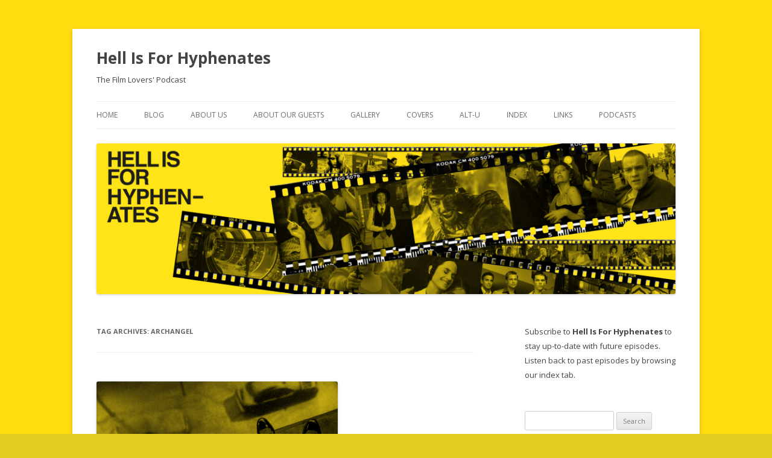

--- FILE ---
content_type: text/html; charset=UTF-8
request_url: https://hellisforhyphenates.com/blog/tag/archangel/
body_size: 12340
content:
<!DOCTYPE html>
<!--[if IE 7]>
<html class="ie ie7" lang="en-GB">
<![endif]-->
<!--[if IE 8]>
<html class="ie ie8" lang="en-GB">
<![endif]-->
<!--[if !(IE 7) & !(IE 8)]><!-->
<html lang="en-GB">
<!--<![endif]-->
<head>
<meta charset="UTF-8" />
<meta name="viewport" content="width=device-width" />
<title>archangel | Hell Is For Hyphenates</title>
<link rel="profile" href="https://gmpg.org/xfn/11" />
<link rel="pingback" href="https://hellisforhyphenates.com/xmlrpc.php">
<!--[if lt IE 9]>
<script src="https://hellisforhyphenates.com/wp-content/themes/twentytwelve/js/html5.js?ver=3.7.0" type="text/javascript"></script>
<![endif]-->
<meta name='robots' content='max-image-preview:large' />

            <script data-no-defer="1" data-ezscrex="false" data-cfasync="false" data-pagespeed-no-defer data-cookieconsent="ignore">
                var ctPublicFunctions = {"_ajax_nonce":"a392529db1","_rest_nonce":"b0b685e090","_ajax_url":"\/wp-admin\/admin-ajax.php","_rest_url":"https:\/\/hellisforhyphenates.com\/wp-json\/","data__cookies_type":"none","data__ajax_type":"rest","data__bot_detector_enabled":"1","data__frontend_data_log_enabled":1,"cookiePrefix":"","wprocket_detected":false,"host_url":"hellisforhyphenates.com","text__ee_click_to_select":"Click to select the whole data","text__ee_original_email":"The complete one is","text__ee_got_it":"Got it","text__ee_blocked":"Blocked","text__ee_cannot_connect":"Cannot connect","text__ee_cannot_decode":"Can not decode email. Unknown reason","text__ee_email_decoder":"CleanTalk email decoder","text__ee_wait_for_decoding":"The magic is on the way!","text__ee_decoding_process":"Please wait a few seconds while we decode the contact data."}
            </script>
        
            <script data-no-defer="1" data-ezscrex="false" data-cfasync="false" data-pagespeed-no-defer data-cookieconsent="ignore">
                var ctPublic = {"_ajax_nonce":"a392529db1","settings__forms__check_internal":"0","settings__forms__check_external":"0","settings__forms__force_protection":0,"settings__forms__search_test":"1","settings__forms__wc_add_to_cart":"0","settings__data__bot_detector_enabled":"1","settings__sfw__anti_crawler":0,"blog_home":"https:\/\/hellisforhyphenates.com\/","pixel__setting":"3","pixel__enabled":true,"pixel__url":null,"data__email_check_before_post":"1","data__email_check_exist_post":0,"data__cookies_type":"none","data__key_is_ok":true,"data__visible_fields_required":true,"wl_brandname":"Anti-Spam by CleanTalk","wl_brandname_short":"CleanTalk","ct_checkjs_key":"c72362286670c049b0fa8f39d7ae2443d097d4c0cdc33181e49f4e3c1af4a940","emailEncoderPassKey":"4c0d2f2670f827cb2b41a782843540db","bot_detector_forms_excluded":"W10=","advancedCacheExists":true,"varnishCacheExists":false,"wc_ajax_add_to_cart":false,"theRealPerson":{"phrases":{"trpHeading":"The Real Person Badge!","trpContent1":"The commenter acts as a real person and verified as not a bot.","trpContent2":" Anti-Spam by CleanTalk","trpContentLearnMore":"Learn more"},"trpContentLink":"https:\/\/cleantalk.org\/help\/the-real-person?utm_id=&amp;utm_term=&amp;utm_source=admin_side&amp;utm_medium=trp_badge&amp;utm_content=trp_badge_link_click&amp;utm_campaign=apbct_links","imgPersonUrl":"https:\/\/hellisforhyphenates.com\/wp-content\/plugins\/cleantalk-spam-protect\/css\/images\/real_user.svg","imgShieldUrl":"https:\/\/hellisforhyphenates.com\/wp-content\/plugins\/cleantalk-spam-protect\/css\/images\/shield.svg"}}
            </script>
        <link rel='dns-prefetch' href='//fd.cleantalk.org' />
<link rel='dns-prefetch' href='//fonts.googleapis.com' />
<link href='https://fonts.gstatic.com' crossorigin rel='preconnect' />
<style id='wp-img-auto-sizes-contain-inline-css' type='text/css'>
img:is([sizes=auto i],[sizes^="auto," i]){contain-intrinsic-size:3000px 1500px}
/*# sourceURL=wp-img-auto-sizes-contain-inline-css */
</style>
<style id='wp-emoji-styles-inline-css' type='text/css'>

	img.wp-smiley, img.emoji {
		display: inline !important;
		border: none !important;
		box-shadow: none !important;
		height: 1em !important;
		width: 1em !important;
		margin: 0 0.07em !important;
		vertical-align: -0.1em !important;
		background: none !important;
		padding: 0 !important;
	}
/*# sourceURL=wp-emoji-styles-inline-css */
</style>
<link rel='stylesheet' id='wp-block-library-css' href='https://hellisforhyphenates.com/wp-includes/css/dist/block-library/style.min.css?ver=6.9' type='text/css' media='all' />
<style id='global-styles-inline-css' type='text/css'>
:root{--wp--preset--aspect-ratio--square: 1;--wp--preset--aspect-ratio--4-3: 4/3;--wp--preset--aspect-ratio--3-4: 3/4;--wp--preset--aspect-ratio--3-2: 3/2;--wp--preset--aspect-ratio--2-3: 2/3;--wp--preset--aspect-ratio--16-9: 16/9;--wp--preset--aspect-ratio--9-16: 9/16;--wp--preset--color--black: #000000;--wp--preset--color--cyan-bluish-gray: #abb8c3;--wp--preset--color--white: #fff;--wp--preset--color--pale-pink: #f78da7;--wp--preset--color--vivid-red: #cf2e2e;--wp--preset--color--luminous-vivid-orange: #ff6900;--wp--preset--color--luminous-vivid-amber: #fcb900;--wp--preset--color--light-green-cyan: #7bdcb5;--wp--preset--color--vivid-green-cyan: #00d084;--wp--preset--color--pale-cyan-blue: #8ed1fc;--wp--preset--color--vivid-cyan-blue: #0693e3;--wp--preset--color--vivid-purple: #9b51e0;--wp--preset--color--blue: #21759b;--wp--preset--color--dark-gray: #444;--wp--preset--color--medium-gray: #9f9f9f;--wp--preset--color--light-gray: #e6e6e6;--wp--preset--gradient--vivid-cyan-blue-to-vivid-purple: linear-gradient(135deg,rgb(6,147,227) 0%,rgb(155,81,224) 100%);--wp--preset--gradient--light-green-cyan-to-vivid-green-cyan: linear-gradient(135deg,rgb(122,220,180) 0%,rgb(0,208,130) 100%);--wp--preset--gradient--luminous-vivid-amber-to-luminous-vivid-orange: linear-gradient(135deg,rgb(252,185,0) 0%,rgb(255,105,0) 100%);--wp--preset--gradient--luminous-vivid-orange-to-vivid-red: linear-gradient(135deg,rgb(255,105,0) 0%,rgb(207,46,46) 100%);--wp--preset--gradient--very-light-gray-to-cyan-bluish-gray: linear-gradient(135deg,rgb(238,238,238) 0%,rgb(169,184,195) 100%);--wp--preset--gradient--cool-to-warm-spectrum: linear-gradient(135deg,rgb(74,234,220) 0%,rgb(151,120,209) 20%,rgb(207,42,186) 40%,rgb(238,44,130) 60%,rgb(251,105,98) 80%,rgb(254,248,76) 100%);--wp--preset--gradient--blush-light-purple: linear-gradient(135deg,rgb(255,206,236) 0%,rgb(152,150,240) 100%);--wp--preset--gradient--blush-bordeaux: linear-gradient(135deg,rgb(254,205,165) 0%,rgb(254,45,45) 50%,rgb(107,0,62) 100%);--wp--preset--gradient--luminous-dusk: linear-gradient(135deg,rgb(255,203,112) 0%,rgb(199,81,192) 50%,rgb(65,88,208) 100%);--wp--preset--gradient--pale-ocean: linear-gradient(135deg,rgb(255,245,203) 0%,rgb(182,227,212) 50%,rgb(51,167,181) 100%);--wp--preset--gradient--electric-grass: linear-gradient(135deg,rgb(202,248,128) 0%,rgb(113,206,126) 100%);--wp--preset--gradient--midnight: linear-gradient(135deg,rgb(2,3,129) 0%,rgb(40,116,252) 100%);--wp--preset--font-size--small: 13px;--wp--preset--font-size--medium: 20px;--wp--preset--font-size--large: 36px;--wp--preset--font-size--x-large: 42px;--wp--preset--spacing--20: 0.44rem;--wp--preset--spacing--30: 0.67rem;--wp--preset--spacing--40: 1rem;--wp--preset--spacing--50: 1.5rem;--wp--preset--spacing--60: 2.25rem;--wp--preset--spacing--70: 3.38rem;--wp--preset--spacing--80: 5.06rem;--wp--preset--shadow--natural: 6px 6px 9px rgba(0, 0, 0, 0.2);--wp--preset--shadow--deep: 12px 12px 50px rgba(0, 0, 0, 0.4);--wp--preset--shadow--sharp: 6px 6px 0px rgba(0, 0, 0, 0.2);--wp--preset--shadow--outlined: 6px 6px 0px -3px rgb(255, 255, 255), 6px 6px rgb(0, 0, 0);--wp--preset--shadow--crisp: 6px 6px 0px rgb(0, 0, 0);}:where(.is-layout-flex){gap: 0.5em;}:where(.is-layout-grid){gap: 0.5em;}body .is-layout-flex{display: flex;}.is-layout-flex{flex-wrap: wrap;align-items: center;}.is-layout-flex > :is(*, div){margin: 0;}body .is-layout-grid{display: grid;}.is-layout-grid > :is(*, div){margin: 0;}:where(.wp-block-columns.is-layout-flex){gap: 2em;}:where(.wp-block-columns.is-layout-grid){gap: 2em;}:where(.wp-block-post-template.is-layout-flex){gap: 1.25em;}:where(.wp-block-post-template.is-layout-grid){gap: 1.25em;}.has-black-color{color: var(--wp--preset--color--black) !important;}.has-cyan-bluish-gray-color{color: var(--wp--preset--color--cyan-bluish-gray) !important;}.has-white-color{color: var(--wp--preset--color--white) !important;}.has-pale-pink-color{color: var(--wp--preset--color--pale-pink) !important;}.has-vivid-red-color{color: var(--wp--preset--color--vivid-red) !important;}.has-luminous-vivid-orange-color{color: var(--wp--preset--color--luminous-vivid-orange) !important;}.has-luminous-vivid-amber-color{color: var(--wp--preset--color--luminous-vivid-amber) !important;}.has-light-green-cyan-color{color: var(--wp--preset--color--light-green-cyan) !important;}.has-vivid-green-cyan-color{color: var(--wp--preset--color--vivid-green-cyan) !important;}.has-pale-cyan-blue-color{color: var(--wp--preset--color--pale-cyan-blue) !important;}.has-vivid-cyan-blue-color{color: var(--wp--preset--color--vivid-cyan-blue) !important;}.has-vivid-purple-color{color: var(--wp--preset--color--vivid-purple) !important;}.has-black-background-color{background-color: var(--wp--preset--color--black) !important;}.has-cyan-bluish-gray-background-color{background-color: var(--wp--preset--color--cyan-bluish-gray) !important;}.has-white-background-color{background-color: var(--wp--preset--color--white) !important;}.has-pale-pink-background-color{background-color: var(--wp--preset--color--pale-pink) !important;}.has-vivid-red-background-color{background-color: var(--wp--preset--color--vivid-red) !important;}.has-luminous-vivid-orange-background-color{background-color: var(--wp--preset--color--luminous-vivid-orange) !important;}.has-luminous-vivid-amber-background-color{background-color: var(--wp--preset--color--luminous-vivid-amber) !important;}.has-light-green-cyan-background-color{background-color: var(--wp--preset--color--light-green-cyan) !important;}.has-vivid-green-cyan-background-color{background-color: var(--wp--preset--color--vivid-green-cyan) !important;}.has-pale-cyan-blue-background-color{background-color: var(--wp--preset--color--pale-cyan-blue) !important;}.has-vivid-cyan-blue-background-color{background-color: var(--wp--preset--color--vivid-cyan-blue) !important;}.has-vivid-purple-background-color{background-color: var(--wp--preset--color--vivid-purple) !important;}.has-black-border-color{border-color: var(--wp--preset--color--black) !important;}.has-cyan-bluish-gray-border-color{border-color: var(--wp--preset--color--cyan-bluish-gray) !important;}.has-white-border-color{border-color: var(--wp--preset--color--white) !important;}.has-pale-pink-border-color{border-color: var(--wp--preset--color--pale-pink) !important;}.has-vivid-red-border-color{border-color: var(--wp--preset--color--vivid-red) !important;}.has-luminous-vivid-orange-border-color{border-color: var(--wp--preset--color--luminous-vivid-orange) !important;}.has-luminous-vivid-amber-border-color{border-color: var(--wp--preset--color--luminous-vivid-amber) !important;}.has-light-green-cyan-border-color{border-color: var(--wp--preset--color--light-green-cyan) !important;}.has-vivid-green-cyan-border-color{border-color: var(--wp--preset--color--vivid-green-cyan) !important;}.has-pale-cyan-blue-border-color{border-color: var(--wp--preset--color--pale-cyan-blue) !important;}.has-vivid-cyan-blue-border-color{border-color: var(--wp--preset--color--vivid-cyan-blue) !important;}.has-vivid-purple-border-color{border-color: var(--wp--preset--color--vivid-purple) !important;}.has-vivid-cyan-blue-to-vivid-purple-gradient-background{background: var(--wp--preset--gradient--vivid-cyan-blue-to-vivid-purple) !important;}.has-light-green-cyan-to-vivid-green-cyan-gradient-background{background: var(--wp--preset--gradient--light-green-cyan-to-vivid-green-cyan) !important;}.has-luminous-vivid-amber-to-luminous-vivid-orange-gradient-background{background: var(--wp--preset--gradient--luminous-vivid-amber-to-luminous-vivid-orange) !important;}.has-luminous-vivid-orange-to-vivid-red-gradient-background{background: var(--wp--preset--gradient--luminous-vivid-orange-to-vivid-red) !important;}.has-very-light-gray-to-cyan-bluish-gray-gradient-background{background: var(--wp--preset--gradient--very-light-gray-to-cyan-bluish-gray) !important;}.has-cool-to-warm-spectrum-gradient-background{background: var(--wp--preset--gradient--cool-to-warm-spectrum) !important;}.has-blush-light-purple-gradient-background{background: var(--wp--preset--gradient--blush-light-purple) !important;}.has-blush-bordeaux-gradient-background{background: var(--wp--preset--gradient--blush-bordeaux) !important;}.has-luminous-dusk-gradient-background{background: var(--wp--preset--gradient--luminous-dusk) !important;}.has-pale-ocean-gradient-background{background: var(--wp--preset--gradient--pale-ocean) !important;}.has-electric-grass-gradient-background{background: var(--wp--preset--gradient--electric-grass) !important;}.has-midnight-gradient-background{background: var(--wp--preset--gradient--midnight) !important;}.has-small-font-size{font-size: var(--wp--preset--font-size--small) !important;}.has-medium-font-size{font-size: var(--wp--preset--font-size--medium) !important;}.has-large-font-size{font-size: var(--wp--preset--font-size--large) !important;}.has-x-large-font-size{font-size: var(--wp--preset--font-size--x-large) !important;}
/*# sourceURL=global-styles-inline-css */
</style>

<style id='classic-theme-styles-inline-css' type='text/css'>
/*! This file is auto-generated */
.wp-block-button__link{color:#fff;background-color:#32373c;border-radius:9999px;box-shadow:none;text-decoration:none;padding:calc(.667em + 2px) calc(1.333em + 2px);font-size:1.125em}.wp-block-file__button{background:#32373c;color:#fff;text-decoration:none}
/*# sourceURL=/wp-includes/css/classic-themes.min.css */
</style>
<link rel='stylesheet' id='cleantalk-public-css-css' href='https://hellisforhyphenates.com/wp-content/plugins/cleantalk-spam-protect/css/cleantalk-public.min.css?ver=6.69.2_1765341182' type='text/css' media='all' />
<link rel='stylesheet' id='cleantalk-email-decoder-css-css' href='https://hellisforhyphenates.com/wp-content/plugins/cleantalk-spam-protect/css/cleantalk-email-decoder.min.css?ver=6.69.2_1765341182' type='text/css' media='all' />
<link rel='stylesheet' id='cleantalk-trp-css-css' href='https://hellisforhyphenates.com/wp-content/plugins/cleantalk-spam-protect/css/cleantalk-trp.min.css?ver=6.69.2_1765341182' type='text/css' media='all' />
<link rel='stylesheet' id='columns-css' href='https://hellisforhyphenates.com/wp-content/plugins/columns/columns.css?ver=6.9' type='text/css' media='all' />
<link rel='stylesheet' id='social-widget-css' href='https://hellisforhyphenates.com/wp-content/plugins/social-media-widget/social_widget.css?ver=6.9' type='text/css' media='all' />
<link rel='stylesheet' id='twentytwelve-fonts-css' href='https://fonts.googleapis.com/css?family=Open+Sans%3A400italic%2C700italic%2C400%2C700&#038;subset=latin%2Clatin-ext&#038;display=fallback' type='text/css' media='all' />
<link rel='stylesheet' id='twentytwelve-style-css' href='https://hellisforhyphenates.com/wp-content/themes/twentytwelve/style.css?ver=20221101' type='text/css' media='all' />
<link rel='stylesheet' id='twentytwelve-block-style-css' href='https://hellisforhyphenates.com/wp-content/themes/twentytwelve/css/blocks.css?ver=20190406' type='text/css' media='all' />
<link rel='stylesheet' id='jmig_stylesheet_layout-css' href='https://hellisforhyphenates.com/wp-content/plugins/jquery-masonry-image-gallery/styles/jmig-masonry-layout.css?ver=3.0.2' type='text/css' media='all' />
<link rel='stylesheet' id='jmig_stylesheet-css' href='https://hellisforhyphenates.com/wp-content/plugins/jquery-masonry-image-gallery/styles/jmig-masonry-v3-animation.css?ver=3.0.2' type='text/css' media='all' />
<style id='jmig_stylesheet-inline-css' type='text/css'>
.gallery-item:not(.emoji), .gallery-item img:not(.emoji), gallery-item a:not(.emoji) { width: 150px !important; max-width: 150px !important; min-width: 150px !important; }
.gallery-item {margin: 1px !important}
/*# sourceURL=jmig_stylesheet-inline-css */
</style>
<link rel='stylesheet' id='jmig_captions-css' href='https://hellisforhyphenates.com/wp-content/plugins/jquery-masonry-image-gallery/styles/jmig-maosnry-v3-captions.css?ver=3.0.2' type='text/css' media='all' />
<link rel='stylesheet' id='thethe-captcha-css' href='https://hellisforhyphenates.com/wp-content/plugins/thethe-captcha/style/style.css?ver=6.9' type='text/css' media='all' />
<script type="text/javascript" src="https://hellisforhyphenates.com/wp-content/plugins/cleantalk-spam-protect/js/apbct-public-bundle.min.js?ver=6.69.2_1765341182" id="apbct-public-bundle.min-js-js"></script>
<script type="text/javascript" src="https://fd.cleantalk.org/ct-bot-detector-wrapper.js?ver=6.69.2" id="ct_bot_detector-js" defer="defer" data-wp-strategy="defer"></script>
<script type="text/javascript" src="https://hellisforhyphenates.com/wp-includes/js/jquery/jquery.min.js?ver=3.7.1" id="jquery-core-js"></script>
<script type="text/javascript" src="https://hellisforhyphenates.com/wp-includes/js/jquery/jquery-migrate.min.js?ver=3.4.1" id="jquery-migrate-js"></script>
<link rel="https://api.w.org/" href="https://hellisforhyphenates.com/wp-json/" /><link rel="alternate" title="JSON" type="application/json" href="https://hellisforhyphenates.com/wp-json/wp/v2/tags/1548" /><link rel="EditURI" type="application/rsd+xml" title="RSD" href="https://hellisforhyphenates.com/xmlrpc.php?rsd" />
<meta name="generator" content="WordPress 6.9" />
<link rel="shortcut icon" href="https://hellisforhyphenates.com/wp-content/plugins/multicons/images/favicon.ico" />
            <script type="text/javascript"><!--
                                function powerpress_pinw(pinw_url){window.open(pinw_url, 'PowerPressPlayer','toolbar=0,status=0,resizable=1,width=460,height=320');	return false;}
                //-->

                // tabnab protection
                window.addEventListener('load', function () {
                    // make all links have rel="noopener noreferrer"
                    document.querySelectorAll('a[target="_blank"]').forEach(link => {
                        link.setAttribute('rel', 'noopener noreferrer');
                    });
                });
            </script>
            	<style type="text/css" id="twentytwelve-header-css">
			.site-header h1 a,
		.site-header h2 {
			color: #444;
		}
		</style>
	<style type="text/css" id="custom-background-css">
body.custom-background { background-color: #e5ce20; background-image: url("https://hellisforhyphenates.com/wp-content/uploads/2012/12/HIFH-Yellow.jpg"); background-position: left top; background-size: auto; background-repeat: repeat; background-attachment: fixed; }
</style>
	<link rel='stylesheet' id='mediaelement-css' href='https://hellisforhyphenates.com/wp-includes/js/mediaelement/mediaelementplayer-legacy.min.css?ver=4.2.17' type='text/css' media='all' />
<link rel='stylesheet' id='wp-mediaelement-css' href='https://hellisforhyphenates.com/wp-includes/js/mediaelement/wp-mediaelement.min.css?ver=6.9' type='text/css' media='all' />
</head>

<body class="archive tag tag-archangel tag-1548 custom-background wp-embed-responsive wp-theme-twentytwelve metaslider-plugin custom-font-enabled">
<div id="page" class="hfeed site">
	<header id="masthead" class="site-header">
		<hgroup>
			<h1 class="site-title"><a href="https://hellisforhyphenates.com/" title="Hell Is For Hyphenates" rel="home">Hell Is For Hyphenates</a></h1>
			<h2 class="site-description">The Film Lovers&#039; Podcast</h2>
		</hgroup>

		<nav id="site-navigation" class="main-navigation">
			<button class="menu-toggle">Menu</button>
			<a class="assistive-text" href="#content" title="Skip to content">Skip to content</a>
			<div class="menu-custom-menu-container"><ul id="menu-custom-menu" class="nav-menu"><li id="menu-item-260" class="menu-item menu-item-type-custom menu-item-object-custom menu-item-home menu-item-260"><a href="https://hellisforhyphenates.com/">Home</a></li>
<li id="menu-item-363" class="menu-item menu-item-type-post_type menu-item-object-page menu-item-363"><a href="https://hellisforhyphenates.com/hi4h_blog/">Blog</a></li>
<li id="menu-item-261" class="menu-item menu-item-type-post_type menu-item-object-page menu-item-261"><a href="https://hellisforhyphenates.com/about-us/">About Us</a></li>
<li id="menu-item-379" class="menu-item menu-item-type-post_type menu-item-object-page menu-item-379"><a href="https://hellisforhyphenates.com/about-our-guests/">About Our Guests</a></li>
<li id="menu-item-380" class="menu-item menu-item-type-post_type menu-item-object-page menu-item-380"><a href="https://hellisforhyphenates.com/gallery/">Gallery</a></li>
<li id="menu-item-263" class="menu-item menu-item-type-post_type menu-item-object-page menu-item-263"><a href="https://hellisforhyphenates.com/covers/">Covers</a></li>
<li id="menu-item-367" class="menu-item menu-item-type-post_type menu-item-object-page menu-item-367"><a href="https://hellisforhyphenates.com/alt-u/">Alt-U</a></li>
<li id="menu-item-262" class="menu-item menu-item-type-post_type menu-item-object-page menu-item-262"><a href="https://hellisforhyphenates.com/index/">Index</a></li>
<li id="menu-item-264" class="menu-item menu-item-type-post_type menu-item-object-page menu-item-264"><a href="https://hellisforhyphenates.com/links/">Links</a></li>
<li id="menu-item-265" class="menu-item menu-item-type-post_type menu-item-object-page menu-item-265"><a href="https://hellisforhyphenates.com/other-podcasts/">Podcasts</a></li>
</ul></div>		</nav><!-- #site-navigation -->

				<a href="https://hellisforhyphenates.com/"><img src="https://hellisforhyphenates.com/wp-content/uploads/2016/08/cropped-New-Banner-201608.jpg" class="header-image" width="2000" height="520" alt="Hell Is For Hyphenates" /></a>
			</header><!-- #masthead -->

	<div id="main" class="wrapper">

	<section id="primary" class="site-content">
		<div id="content" role="main">

					<header class="archive-header">
				<h1 class="archive-title">
				Tag Archives: <span>archangel</span>				</h1>

						</header><!-- .archive-header -->

			
	<article id="post-460" class="post-460 post type-post status-publish format-standard has-post-thumbnail hentry category-podcasts tag-97-percent-true tag-a-remembrance-in-12-chapters tag-a-trip-to-the-orphanage tag-archangel tag-bbb tag-brand-upon-the-brain tag-careful tag-cours-du-soir tag-cowards-bend-at-the-knee tag-devil-in-the-flesh tag-dracula-pages-from-a-virgins-diary tag-evening-classes tag-fancy-fancy-being-rich tag-fleshpots-of-antiquity tag-footsteps tag-force-majeure tag-forza-bastia tag-gai-dimanche tag-glorious tag-gone-girl tag-guy-maddin tag-hayley-inch tag-hospital-fragment tag-imperial-orgies tag-indigo-high-hatters tag-its-a-wonderful-life-sparklehorse tag-its-my-mothers-birthday-today tag-jacques-tati tag-jour-de-fete tag-keyhole tag-lecole-des-facteurs tag-lillusionniste tag-le-diable-au-corps tag-les-vacances-de-monsieur-hulot tag-m-hulots-holiday tag-maldorer-tygers tag-mauve-decade tag-mini-hi4h tag-mon-oncle tag-mr-hulots-holiday tag-my-dad-is-100-years-old tag-my-uncle tag-my-winnipeg tag-night-mayor tag-nude-caboose tag-obvious-child tag-odilon-redon tag-odins-shield-maiden tag-on-demande-une-brute tag-oscar-champion-de-tennis tag-parade tag-retour-a-la-terre tag-school-for-postmen tag-sea-beggars tag-send-me-to-the-lectric-chair tag-sissy-boy-slap-party tag-soigne-ton-gauche tag-sombra-dolorosa tag-sorrowful-shadow tag-spankey-to-the-pier-and-back tag-sylvie-et-le-fantome tag-tales-from-the-gimli-hospital tag-the-big-day tag-the-blue-hands tag-the-cock-crew tag-the-dead-father tag-the-eye-like-a-strange-balloon-mounts-toward-infinity tag-the-hands-of-ida tag-the-heart-of-the-world tag-the-hoyden tag-the-illusionist tag-the-little-white-cloud-that-cried tag-the-pomps-of-satan tag-the-saddest-music-in-the-world tag-trafic tag-twilight-of-the-ice-nymphs tag-tyro tag-watch-your-left tag-whiplash">
				<header class="entry-header">
			<img width="400" height="400" src="https://hellisforhyphenates.com/wp-content/uploads/2014/09/HIFH-Logo-53-October-2014.jpg" class="attachment-post-thumbnail size-post-thumbnail wp-post-image" alt="" decoding="async" fetchpriority="high" srcset="https://hellisforhyphenates.com/wp-content/uploads/2014/09/HIFH-Logo-53-October-2014.jpg 400w, https://hellisforhyphenates.com/wp-content/uploads/2014/09/HIFH-Logo-53-October-2014-150x150.jpg 150w, https://hellisforhyphenates.com/wp-content/uploads/2014/09/HIFH-Logo-53-October-2014-300x300.jpg 300w" sizes="(max-width: 400px) 100vw, 400px" />
						<h1 class="entry-title">
				<a href="https://hellisforhyphenates.com/blog/2014/10/31/october-2014/" rel="bookmark">Hell Is For Hyphenates &#8211; October 2014</a>
			</h1>
										<div class="comments-link">
					<a href="https://hellisforhyphenates.com/blog/2014/10/31/october-2014/#comments">3 Replies</a>				</div><!-- .comments-link -->
					</header><!-- .entry-header -->

				<div class="entry-content">
			<p>Hayley Inch, film programmer and writer, joins the Hyphenates for October 2014 as we look back at the month&#8217;s key releases, discuss the films of French auteur Jacques Tati, and delve into the unique works of Canadian filmmaker Guy Maddin.</p>
<div class="powerpress_player" id="powerpress_player_5753"><audio class="wp-audio-shortcode" id="audio-460-1" preload="none" style="width: 100%;" controls="controls"><source type="audio/mpeg" src="http://www.podtrac.com/pts/redirect.mp3/www.hellisforhyphenates.com/podcasts/Episode53-October2014.mp3?_=1" /><a href="http://www.podtrac.com/pts/redirect.mp3/www.hellisforhyphenates.com/podcasts/Episode53-October2014.mp3">http://www.podtrac.com/pts/redirect.mp3/www.hellisforhyphenates.com/podcasts/Episode53-October2014.mp3</a></audio></div><p class="powerpress_links powerpress_links_mp3" style="margin-bottom: 1px !important;">Podcast: <a href="http://www.podtrac.com/pts/redirect.mp3/www.hellisforhyphenates.com/podcasts/Episode53-October2014.mp3" class="powerpress_link_pinw" target="_blank" title="Play in new window" onclick="return powerpress_pinw('https://hellisforhyphenates.com/?powerpress_pinw=460-podcast');" rel="nofollow">Play in new window</a> | <a href="http://www.podtrac.com/pts/redirect.mp3/www.hellisforhyphenates.com/podcasts/Episode53-October2014.mp3" class="powerpress_link_d" title="Download" rel="nofollow" download="Episode53-October2014.mp3">Download</a></p><p class="powerpress_links powerpress_subscribe_links">Subscribe: <a href="https://hellisforhyphenates.com/feed/podcast/" class="powerpress_link_subscribe powerpress_link_subscribe_rss" target="_blank" title="Subscribe via RSS" rel="nofollow">RSS</a></p>					</div><!-- .entry-content -->
		
		<footer class="entry-meta">
			This entry was posted in <a href="https://hellisforhyphenates.com/blog/category/podcasts/" rel="category tag">podcasts</a> and tagged <a href="https://hellisforhyphenates.com/blog/tag/97-percent-true/" rel="tag">97 percent true</a>, <a href="https://hellisforhyphenates.com/blog/tag/a-remembrance-in-12-chapters/" rel="tag">a remembrance in 12 chapters</a>, <a href="https://hellisforhyphenates.com/blog/tag/a-trip-to-the-orphanage/" rel="tag">a trip to the orphanage</a>, <a href="https://hellisforhyphenates.com/blog/tag/archangel/" rel="tag">archangel</a>, <a href="https://hellisforhyphenates.com/blog/tag/bbb/" rel="tag">bbb</a>, <a href="https://hellisforhyphenates.com/blog/tag/brand-upon-the-brain/" rel="tag">brand upon the brain</a>, <a href="https://hellisforhyphenates.com/blog/tag/careful/" rel="tag">careful</a>, <a href="https://hellisforhyphenates.com/blog/tag/cours-du-soir/" rel="tag">cours du soir</a>, <a href="https://hellisforhyphenates.com/blog/tag/cowards-bend-at-the-knee/" rel="tag">cowards bend at the knee</a>, <a href="https://hellisforhyphenates.com/blog/tag/devil-in-the-flesh/" rel="tag">devil in the flesh</a>, <a href="https://hellisforhyphenates.com/blog/tag/dracula-pages-from-a-virgins-diary/" rel="tag">dracula: pages from a virgin's diary</a>, <a href="https://hellisforhyphenates.com/blog/tag/evening-classes/" rel="tag">evening classes</a>, <a href="https://hellisforhyphenates.com/blog/tag/fancy-fancy-being-rich/" rel="tag">fancy fancy being rich</a>, <a href="https://hellisforhyphenates.com/blog/tag/fleshpots-of-antiquity/" rel="tag">fleshpots of antiquity</a>, <a href="https://hellisforhyphenates.com/blog/tag/footsteps/" rel="tag">footsteps</a>, <a href="https://hellisforhyphenates.com/blog/tag/force-majeure/" rel="tag">force majeure</a>, <a href="https://hellisforhyphenates.com/blog/tag/forza-bastia/" rel="tag">forza bastia</a>, <a href="https://hellisforhyphenates.com/blog/tag/gai-dimanche/" rel="tag">gai dimanche</a>, <a href="https://hellisforhyphenates.com/blog/tag/glorious/" rel="tag">glorious</a>, <a href="https://hellisforhyphenates.com/blog/tag/gone-girl/" rel="tag">gone girl</a>, <a href="https://hellisforhyphenates.com/blog/tag/guy-maddin/" rel="tag">guy maddin</a>, <a href="https://hellisforhyphenates.com/blog/tag/hayley-inch/" rel="tag">hayley inch</a>, <a href="https://hellisforhyphenates.com/blog/tag/hospital-fragment/" rel="tag">hospital fragment</a>, <a href="https://hellisforhyphenates.com/blog/tag/imperial-orgies/" rel="tag">imperial orgies</a>, <a href="https://hellisforhyphenates.com/blog/tag/indigo-high-hatters/" rel="tag">indigo high-hatters</a>, <a href="https://hellisforhyphenates.com/blog/tag/its-a-wonderful-life-sparklehorse/" rel="tag">it's a wonderful life: sparklehorse</a>, <a href="https://hellisforhyphenates.com/blog/tag/its-my-mothers-birthday-today/" rel="tag">it's my mother's birthday today</a>, <a href="https://hellisforhyphenates.com/blog/tag/jacques-tati/" rel="tag">jacques tati</a>, <a href="https://hellisforhyphenates.com/blog/tag/jour-de-fete/" rel="tag">jour de fete</a>, <a href="https://hellisforhyphenates.com/blog/tag/keyhole/" rel="tag">keyhole</a>, <a href="https://hellisforhyphenates.com/blog/tag/lecole-des-facteurs/" rel="tag">l'Ã©cole des facteurs</a>, <a href="https://hellisforhyphenates.com/blog/tag/lillusionniste/" rel="tag">l'illusionniste</a>, <a href="https://hellisforhyphenates.com/blog/tag/le-diable-au-corps/" rel="tag">le diable au corps</a>, <a href="https://hellisforhyphenates.com/blog/tag/les-vacances-de-monsieur-hulot/" rel="tag">les vacances de monsieur hulot</a>, <a href="https://hellisforhyphenates.com/blog/tag/m-hulots-holiday/" rel="tag">m. hulot's holiday</a>, <a href="https://hellisforhyphenates.com/blog/tag/maldorer-tygers/" rel="tag">maldorer: tygers</a>, <a href="https://hellisforhyphenates.com/blog/tag/mauve-decade/" rel="tag">mauve decade</a>, <a href="https://hellisforhyphenates.com/blog/tag/mini-hi4h/" rel="tag">mini-hi4h</a>, <a href="https://hellisforhyphenates.com/blog/tag/mon-oncle/" rel="tag">mon oncle</a>, <a href="https://hellisforhyphenates.com/blog/tag/mr-hulots-holiday/" rel="tag">mr hulot's holiday</a>, <a href="https://hellisforhyphenates.com/blog/tag/my-dad-is-100-years-old/" rel="tag">my dad is 100 years old</a>, <a href="https://hellisforhyphenates.com/blog/tag/my-uncle/" rel="tag">my uncle</a>, <a href="https://hellisforhyphenates.com/blog/tag/my-winnipeg/" rel="tag">my winnipeg</a>, <a href="https://hellisforhyphenates.com/blog/tag/night-mayor/" rel="tag">night mayor</a>, <a href="https://hellisforhyphenates.com/blog/tag/nude-caboose/" rel="tag">nude caboose</a>, <a href="https://hellisforhyphenates.com/blog/tag/obvious-child/" rel="tag">obvious child</a>, <a href="https://hellisforhyphenates.com/blog/tag/odilon-redon/" rel="tag">odilon redon</a>, <a href="https://hellisforhyphenates.com/blog/tag/odins-shield-maiden/" rel="tag">odin's shield maiden</a>, <a href="https://hellisforhyphenates.com/blog/tag/on-demande-une-brute/" rel="tag">on demande une brute</a>, <a href="https://hellisforhyphenates.com/blog/tag/oscar-champion-de-tennis/" rel="tag">oscar champion de tennis</a>, <a href="https://hellisforhyphenates.com/blog/tag/parade/" rel="tag">parade</a>, <a href="https://hellisforhyphenates.com/blog/tag/retour-a-la-terre/" rel="tag">retour Ã  la terre</a>, <a href="https://hellisforhyphenates.com/blog/tag/school-for-postmen/" rel="tag">school for postmen</a>, <a href="https://hellisforhyphenates.com/blog/tag/sea-beggars/" rel="tag">sea beggars</a>, <a href="https://hellisforhyphenates.com/blog/tag/send-me-to-the-lectric-chair/" rel="tag">send me to the 'lectric chair</a>, <a href="https://hellisforhyphenates.com/blog/tag/sissy-boy-slap-party/" rel="tag">sissy-boy slap-party</a>, <a href="https://hellisforhyphenates.com/blog/tag/soigne-ton-gauche/" rel="tag">soigne ton gauche</a>, <a href="https://hellisforhyphenates.com/blog/tag/sombra-dolorosa/" rel="tag">sombra dolorosa</a>, <a href="https://hellisforhyphenates.com/blog/tag/sorrowful-shadow/" rel="tag">sorrowful shadow</a>, <a href="https://hellisforhyphenates.com/blog/tag/spankey-to-the-pier-and-back/" rel="tag">spankey: to the pier and back</a>, <a href="https://hellisforhyphenates.com/blog/tag/sylvie-et-le-fantome/" rel="tag">sylvie et le fantÃ´me</a>, <a href="https://hellisforhyphenates.com/blog/tag/tales-from-the-gimli-hospital/" rel="tag">tales from the gimli hospital</a>, <a href="https://hellisforhyphenates.com/blog/tag/the-big-day/" rel="tag">the big day</a>, <a href="https://hellisforhyphenates.com/blog/tag/the-blue-hands/" rel="tag">the blue hands</a>, <a href="https://hellisforhyphenates.com/blog/tag/the-cock-crew/" rel="tag">the cock crew</a>, <a href="https://hellisforhyphenates.com/blog/tag/the-dead-father/" rel="tag">the dead father</a>, <a href="https://hellisforhyphenates.com/blog/tag/the-eye-like-a-strange-balloon-mounts-toward-infinity/" rel="tag">the eye like a strange balloon mounts toward infinity</a>, <a href="https://hellisforhyphenates.com/blog/tag/the-hands-of-ida/" rel="tag">the hands of ida</a>, <a href="https://hellisforhyphenates.com/blog/tag/the-heart-of-the-world/" rel="tag">the heart of the world</a>, <a href="https://hellisforhyphenates.com/blog/tag/the-hoyden/" rel="tag">the hoyden</a>, <a href="https://hellisforhyphenates.com/blog/tag/the-illusionist/" rel="tag">the illusionist</a>, <a href="https://hellisforhyphenates.com/blog/tag/the-little-white-cloud-that-cried/" rel="tag">the little white cloud that cried</a>, <a href="https://hellisforhyphenates.com/blog/tag/the-pomps-of-satan/" rel="tag">the pomps of satan</a>, <a href="https://hellisforhyphenates.com/blog/tag/the-saddest-music-in-the-world/" rel="tag">the saddest music in the world</a>, <a href="https://hellisforhyphenates.com/blog/tag/trafic/" rel="tag">trafic</a>, <a href="https://hellisforhyphenates.com/blog/tag/twilight-of-the-ice-nymphs/" rel="tag">twilight of the ice nymphs</a>, <a href="https://hellisforhyphenates.com/blog/tag/tyro/" rel="tag">tyro</a>, <a href="https://hellisforhyphenates.com/blog/tag/watch-your-left/" rel="tag">watch your left</a>, <a href="https://hellisforhyphenates.com/blog/tag/whiplash/" rel="tag">whiplash</a> on <a href="https://hellisforhyphenates.com/blog/2014/10/31/october-2014/" title="6:00 am" rel="bookmark"><time class="entry-date" datetime="2014-10-31T06:00:02+11:00">October 31, 2014</time></a><span class="by-author"> by <span class="author vcard"><a class="url fn n" href="https://hellisforhyphenates.com/blog/author/admin/" title="View all posts by The Hyphenates" rel="author">The Hyphenates</a></span></span>.								</footer><!-- .entry-meta -->
	</article><!-- #post -->

		
		</div><!-- #content -->
	</section><!-- #primary -->


			<div id="secondary" class="widget-area" role="complementary">
			<aside id="text-16" class="widget widget_text">			<div class="textwidget"><p>Subscribe to <strong>Hell Is For Hyphenates</strong> to stay up-to-date with future episodes. Listen back to past episodes by browsing our index tab.</p>
</div>
		</aside><aside id="search-6" class="widget widget_search"><form apbct-form-sign="native_search" role="search" method="get" id="searchform" class="searchform" action="https://hellisforhyphenates.com/">
				<div>
					<label class="screen-reader-text" for="s">Search for:</label>
					<input type="text" value="" name="s" id="s" />
					<input type="submit" id="searchsubmit" value="Search" />
				</div>
			<input
                    class="apbct_special_field apbct_email_id__search_form"
                    name="apbct__email_id__search_form"
                    aria-label="apbct__label_id__search_form"
                    type="text" size="30" maxlength="200" autocomplete="off"
                    value=""
                /><input
                   id="apbct_submit_id__search_form" 
                   class="apbct_special_field apbct__email_id__search_form"
                   name="apbct__label_id__search_form"
                   aria-label="apbct_submit_name__search_form"
                   type="submit"
                   size="30"
                   maxlength="200"
                   value="84410"
               /></form></aside><aside id="text-17" class="widget widget_text">			<div class="textwidget"><a href="https://itunes.apple.com/au/podcast/hell-is-for-hyphenates/id379435598?mt=2"><img src="https://hellisforhyphenates.com/media/iTunes_Logo.jpg" alt="Subscribe via iTunes" /></a>

<a href="http://www.stitcher.com/podcast/hell-is-for-hyphenates"><img src="https://hellisforhyphenates.com/media/bug_120x60.jpg" alt="Listen on Stitcher" /></a></div>
		</aside><aside id="social-widget-8" class="widget Social_Widget"><h3 class="widget-title">Find us on Facebook and Instagram</h3><div class="socialmedia-buttons smw_left"><a href="http://www.facebook.com/hellisforhyphenates" rel="nofollow" target="_blank"><img width="64" height="64" src="https://hellisforhyphenates.com/wp-content/plugins/social-media-widget/images/default/64/facebook.png" 
				alt=" Facebook" 
				title="Like us on Facebook" style="opacity: 0.8; -moz-opacity: 0.8;" class="fade" /></a><a href="http://instagram.com/hell_is_for_hyphenates/" rel="nofollow" target="_blank"><img width="64" height="64" src="https://hellisforhyphenates.com/wp-content/plugins/social-media-widget/images/default/64/instagram.png" 
				alt=" Instagram" 
				title="Find us on Instagram" style="opacity: 0.8; -moz-opacity: 0.8;" class="fade" /></a></div></aside><aside id="twitter" class="widget widget_Twidget"><a class="twitter-timeline" data-dnt=true href="https://twitter.com/Hi4H_podcast" data-widget-id="291384014869237760"><h3 class="widget-title">Hell Is For Hyphenates</h3></a>
		      <script>!function(d,s,id){var js,fjs=d.getElementsByTagName(s)[0];if(!d.getElementById(id)){js=d.createElement(s);js.id=id;js.src="//platform.twitter.com/widgets.js";fjs.parentNode.insertBefore(js,fjs);}}(document,"script","twitter-wjs");</script></aside>		</div><!-- #secondary -->
	<script type='text/javascript'>
	var _gaq = _gaq || [];
	_gaq.push(['_setAccount', 'UA-5782977-2']);
_gaq.push(['_trackPageview']);

	(function() {
		var ga = document.createElement('script'); ga.type = 'text/javascript'; ga.async = true;
		ga.src = ('https:' == document.location.protocol ? 'https://ssl' : 'http://www') + '.google-analytics.com/ga.js';
		var s = document.getElementsByTagName('script')[0]; s.parentNode.insertBefore(ga, s);
	})();
</script>
	</div><!-- #main .wrapper -->
	<footer id="colophon" role="contentinfo">
		<div class="site-info">
									<a href="https://wordpress.org/" class="imprint" title="Semantic Personal Publishing Platform">
				Proudly powered by WordPress			</a>
		</div><!-- .site-info -->
	</footer><!-- #colophon -->
</div><!-- #page -->

<script type="speculationrules">
{"prefetch":[{"source":"document","where":{"and":[{"href_matches":"/*"},{"not":{"href_matches":["/wp-*.php","/wp-admin/*","/wp-content/uploads/*","/wp-content/*","/wp-content/plugins/*","/wp-content/themes/twentytwelve/*","/*\\?(.+)"]}},{"not":{"selector_matches":"a[rel~=\"nofollow\"]"}},{"not":{"selector_matches":".no-prefetch, .no-prefetch a"}}]},"eagerness":"conservative"}]}
</script>
<script type="text/javascript" src="https://hellisforhyphenates.com/wp-content/plugins/jquery-masonry-image-gallery/js/remove-gallery-class.js?ver=3.0.2" id="strip_gallery_class-js"></script>
<script type="text/javascript" src="https://hellisforhyphenates.com/wp-includes/js/imagesloaded.min.js?ver=5.0.0" id="imagesloaded-js"></script>
<script type="text/javascript" src="https://hellisforhyphenates.com/wp-includes/js/masonry.min.js?ver=4.2.2" id="masonry-js"></script>
<script type="text/javascript" src="https://hellisforhyphenates.com/wp-content/plugins/jquery-masonry-image-gallery/js/masonry-init-v3.js?ver=3.0.2" id="masonryInit-js"></script>
<script type="text/javascript" id="rtrar.appLocal-js-extra">
/* <![CDATA[ */
var rtafr = {"rules":""};
//# sourceURL=rtrar.appLocal-js-extra
/* ]]> */
</script>
<script type="text/javascript" src="https://hellisforhyphenates.com/wp-content/plugins/real-time-auto-find-and-replace/assets/js/rtafar.local.js?ver=1.7.8" id="rtrar.appLocal-js"></script>
<script type="text/javascript" src="https://hellisforhyphenates.com/wp-content/themes/twentytwelve/js/navigation.js?ver=20141205" id="twentytwelve-navigation-js"></script>
<script type="text/javascript" src="https://hellisforhyphenates.com/wp-content/plugins/wp-gallery-custom-links/wp-gallery-custom-links.js?ver=1.1" id="wp-gallery-custom-links-js-js"></script>
<script type="text/javascript" src="https://hellisforhyphenates.com/wp-content/plugins/real-time-auto-find-and-replace/assets/js/rtafar.app.min.js?ver=1.7.8" id="rtrar.app-js"></script>
<script type="text/javascript" src="https://hellisforhyphenates.com/wp-content/plugins/powerpress/player.min.js?ver=6.9" id="powerpress-player-js"></script>
<script type="text/javascript" id="mediaelement-core-js-before">
/* <![CDATA[ */
var mejsL10n = {"language":"en","strings":{"mejs.download-file":"Download File","mejs.install-flash":"You are using a browser that does not have Flash player enabled or installed. Please turn on your Flash player plugin or download the latest version from https://get.adobe.com/flashplayer/","mejs.fullscreen":"Fullscreen","mejs.play":"Play","mejs.pause":"Pause","mejs.time-slider":"Time Slider","mejs.time-help-text":"Use Left/Right Arrow keys to advance one second, Up/Down arrows to advance ten seconds.","mejs.live-broadcast":"Live Broadcast","mejs.volume-help-text":"Use Up/Down Arrow keys to increase or decrease volume.","mejs.unmute":"Unmute","mejs.mute":"Mute","mejs.volume-slider":"Volume Slider","mejs.video-player":"Video Player","mejs.audio-player":"Audio Player","mejs.captions-subtitles":"Captions/Subtitles","mejs.captions-chapters":"Chapters","mejs.none":"None","mejs.afrikaans":"Afrikaans","mejs.albanian":"Albanian","mejs.arabic":"Arabic","mejs.belarusian":"Belarusian","mejs.bulgarian":"Bulgarian","mejs.catalan":"Catalan","mejs.chinese":"Chinese","mejs.chinese-simplified":"Chinese (Simplified)","mejs.chinese-traditional":"Chinese (Traditional)","mejs.croatian":"Croatian","mejs.czech":"Czech","mejs.danish":"Danish","mejs.dutch":"Dutch","mejs.english":"English","mejs.estonian":"Estonian","mejs.filipino":"Filipino","mejs.finnish":"Finnish","mejs.french":"French","mejs.galician":"Galician","mejs.german":"German","mejs.greek":"Greek","mejs.haitian-creole":"Haitian Creole","mejs.hebrew":"Hebrew","mejs.hindi":"Hindi","mejs.hungarian":"Hungarian","mejs.icelandic":"Icelandic","mejs.indonesian":"Indonesian","mejs.irish":"Irish","mejs.italian":"Italian","mejs.japanese":"Japanese","mejs.korean":"Korean","mejs.latvian":"Latvian","mejs.lithuanian":"Lithuanian","mejs.macedonian":"Macedonian","mejs.malay":"Malay","mejs.maltese":"Maltese","mejs.norwegian":"Norwegian","mejs.persian":"Persian","mejs.polish":"Polish","mejs.portuguese":"Portuguese","mejs.romanian":"Romanian","mejs.russian":"Russian","mejs.serbian":"Serbian","mejs.slovak":"Slovak","mejs.slovenian":"Slovenian","mejs.spanish":"Spanish","mejs.swahili":"Swahili","mejs.swedish":"Swedish","mejs.tagalog":"Tagalog","mejs.thai":"Thai","mejs.turkish":"Turkish","mejs.ukrainian":"Ukrainian","mejs.vietnamese":"Vietnamese","mejs.welsh":"Welsh","mejs.yiddish":"Yiddish"}};
//# sourceURL=mediaelement-core-js-before
/* ]]> */
</script>
<script type="text/javascript" src="https://hellisforhyphenates.com/wp-includes/js/mediaelement/mediaelement-and-player.min.js?ver=4.2.17" id="mediaelement-core-js"></script>
<script type="text/javascript" src="https://hellisforhyphenates.com/wp-includes/js/mediaelement/mediaelement-migrate.min.js?ver=6.9" id="mediaelement-migrate-js"></script>
<script type="text/javascript" id="mediaelement-js-extra">
/* <![CDATA[ */
var _wpmejsSettings = {"pluginPath":"/wp-includes/js/mediaelement/","classPrefix":"mejs-","stretching":"responsive","audioShortcodeLibrary":"mediaelement","videoShortcodeLibrary":"mediaelement"};
//# sourceURL=mediaelement-js-extra
/* ]]> */
</script>
<script type="text/javascript" src="https://hellisforhyphenates.com/wp-includes/js/mediaelement/wp-mediaelement.min.js?ver=6.9" id="wp-mediaelement-js"></script>
<script id="wp-emoji-settings" type="application/json">
{"baseUrl":"https://s.w.org/images/core/emoji/17.0.2/72x72/","ext":".png","svgUrl":"https://s.w.org/images/core/emoji/17.0.2/svg/","svgExt":".svg","source":{"concatemoji":"https://hellisforhyphenates.com/wp-includes/js/wp-emoji-release.min.js?ver=6.9"}}
</script>
<script type="module">
/* <![CDATA[ */
/*! This file is auto-generated */
const a=JSON.parse(document.getElementById("wp-emoji-settings").textContent),o=(window._wpemojiSettings=a,"wpEmojiSettingsSupports"),s=["flag","emoji"];function i(e){try{var t={supportTests:e,timestamp:(new Date).valueOf()};sessionStorage.setItem(o,JSON.stringify(t))}catch(e){}}function c(e,t,n){e.clearRect(0,0,e.canvas.width,e.canvas.height),e.fillText(t,0,0);t=new Uint32Array(e.getImageData(0,0,e.canvas.width,e.canvas.height).data);e.clearRect(0,0,e.canvas.width,e.canvas.height),e.fillText(n,0,0);const a=new Uint32Array(e.getImageData(0,0,e.canvas.width,e.canvas.height).data);return t.every((e,t)=>e===a[t])}function p(e,t){e.clearRect(0,0,e.canvas.width,e.canvas.height),e.fillText(t,0,0);var n=e.getImageData(16,16,1,1);for(let e=0;e<n.data.length;e++)if(0!==n.data[e])return!1;return!0}function u(e,t,n,a){switch(t){case"flag":return n(e,"\ud83c\udff3\ufe0f\u200d\u26a7\ufe0f","\ud83c\udff3\ufe0f\u200b\u26a7\ufe0f")?!1:!n(e,"\ud83c\udde8\ud83c\uddf6","\ud83c\udde8\u200b\ud83c\uddf6")&&!n(e,"\ud83c\udff4\udb40\udc67\udb40\udc62\udb40\udc65\udb40\udc6e\udb40\udc67\udb40\udc7f","\ud83c\udff4\u200b\udb40\udc67\u200b\udb40\udc62\u200b\udb40\udc65\u200b\udb40\udc6e\u200b\udb40\udc67\u200b\udb40\udc7f");case"emoji":return!a(e,"\ud83e\u1fac8")}return!1}function f(e,t,n,a){let r;const o=(r="undefined"!=typeof WorkerGlobalScope&&self instanceof WorkerGlobalScope?new OffscreenCanvas(300,150):document.createElement("canvas")).getContext("2d",{willReadFrequently:!0}),s=(o.textBaseline="top",o.font="600 32px Arial",{});return e.forEach(e=>{s[e]=t(o,e,n,a)}),s}function r(e){var t=document.createElement("script");t.src=e,t.defer=!0,document.head.appendChild(t)}a.supports={everything:!0,everythingExceptFlag:!0},new Promise(t=>{let n=function(){try{var e=JSON.parse(sessionStorage.getItem(o));if("object"==typeof e&&"number"==typeof e.timestamp&&(new Date).valueOf()<e.timestamp+604800&&"object"==typeof e.supportTests)return e.supportTests}catch(e){}return null}();if(!n){if("undefined"!=typeof Worker&&"undefined"!=typeof OffscreenCanvas&&"undefined"!=typeof URL&&URL.createObjectURL&&"undefined"!=typeof Blob)try{var e="postMessage("+f.toString()+"("+[JSON.stringify(s),u.toString(),c.toString(),p.toString()].join(",")+"));",a=new Blob([e],{type:"text/javascript"});const r=new Worker(URL.createObjectURL(a),{name:"wpTestEmojiSupports"});return void(r.onmessage=e=>{i(n=e.data),r.terminate(),t(n)})}catch(e){}i(n=f(s,u,c,p))}t(n)}).then(e=>{for(const n in e)a.supports[n]=e[n],a.supports.everything=a.supports.everything&&a.supports[n],"flag"!==n&&(a.supports.everythingExceptFlag=a.supports.everythingExceptFlag&&a.supports[n]);var t;a.supports.everythingExceptFlag=a.supports.everythingExceptFlag&&!a.supports.flag,a.supports.everything||((t=a.source||{}).concatemoji?r(t.concatemoji):t.wpemoji&&t.twemoji&&(r(t.twemoji),r(t.wpemoji)))});
//# sourceURL=https://hellisforhyphenates.com/wp-includes/js/wp-emoji-loader.min.js
/* ]]> */
</script>
</body>
</html>
